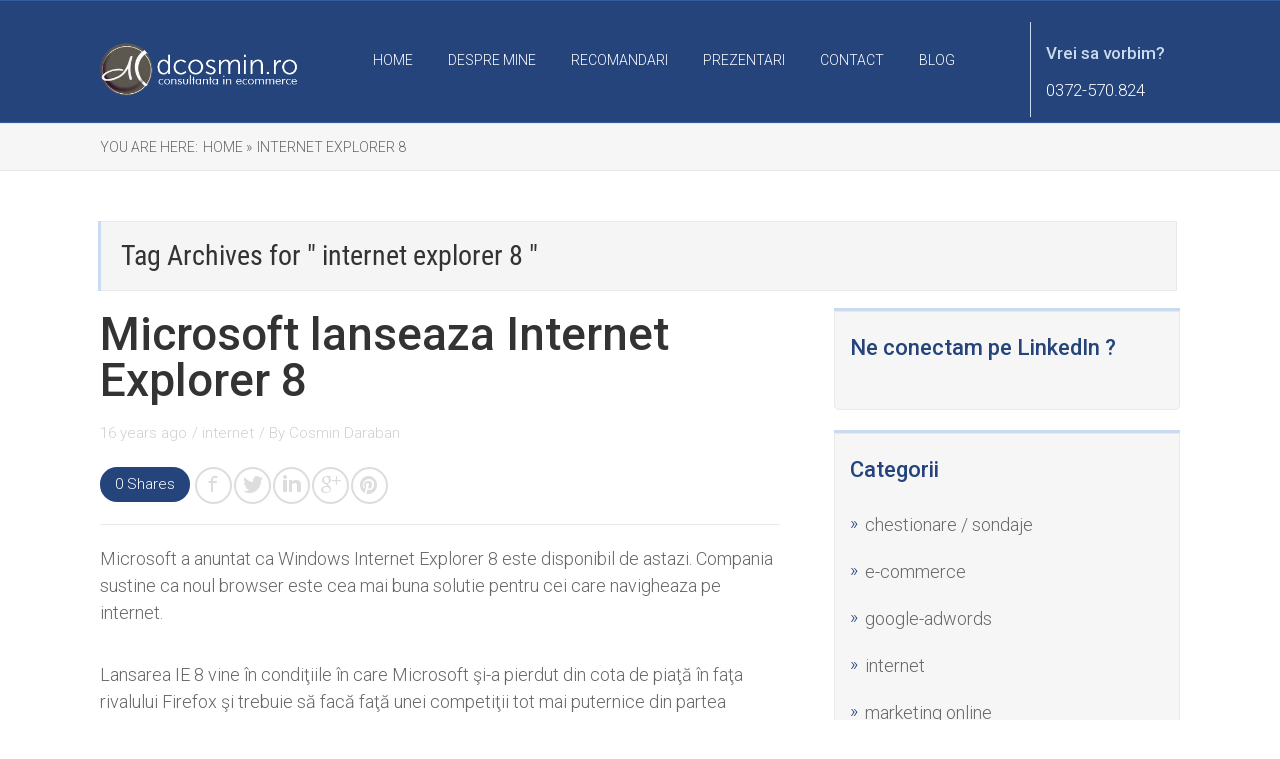

--- FILE ---
content_type: text/html; charset=UTF-8
request_url: https://www.dcosmin.ro/a/internet-explorer-8/
body_size: 8346
content:
<!DOCTYPE html>
<html lang="en-US">
<head>
		<!--[if lt IE 9]>
	<script src="https://www.dcosmin.ro/wp-content/themes/rise/js/html5/dist/html5shiv.js"></script>
	<script src="//css3-mediaqueries-js.googlecode.com/svn/trunk/css3-mediaqueries.js"></script>
	<![endif]-->
	<!--[if IE 8]>
	<link rel="stylesheet" type="text/css" href="https://www.dcosmin.ro/wp-content/themes/rise/css/ie8.css"/>
	<![endif]-->
	<!--[if IE 7]>
	<link rel="stylesheet" type="text/css" href="https://www.dcosmin.ro/wp-content/themes/rise/css/ie7.css"/>
	<![endif]-->
	<meta name="viewport" content="width=device-width, initial-scale=1.0"/>
	<meta charset="UTF-8">
	
	
		<title>internet explorer 8</title>
<meta name='robots' content='max-image-preview:large' />
<link rel='dns-prefetch' href='//s.w.org' />
<link rel="alternate" type="application/rss+xml" title=" &raquo; internet explorer 8 Tag Feed" href="https://www.dcosmin.ro/a/internet-explorer-8/feed/" />
<script type="text/javascript">
window._wpemojiSettings = {"baseUrl":"https:\/\/s.w.org\/images\/core\/emoji\/14.0.0\/72x72\/","ext":".png","svgUrl":"https:\/\/s.w.org\/images\/core\/emoji\/14.0.0\/svg\/","svgExt":".svg","source":{"concatemoji":"https:\/\/www.dcosmin.ro\/wp-includes\/js\/wp-emoji-release.min.js?ver=6.0.11"}};
/*! This file is auto-generated */
!function(e,a,t){var n,r,o,i=a.createElement("canvas"),p=i.getContext&&i.getContext("2d");function s(e,t){var a=String.fromCharCode,e=(p.clearRect(0,0,i.width,i.height),p.fillText(a.apply(this,e),0,0),i.toDataURL());return p.clearRect(0,0,i.width,i.height),p.fillText(a.apply(this,t),0,0),e===i.toDataURL()}function c(e){var t=a.createElement("script");t.src=e,t.defer=t.type="text/javascript",a.getElementsByTagName("head")[0].appendChild(t)}for(o=Array("flag","emoji"),t.supports={everything:!0,everythingExceptFlag:!0},r=0;r<o.length;r++)t.supports[o[r]]=function(e){if(!p||!p.fillText)return!1;switch(p.textBaseline="top",p.font="600 32px Arial",e){case"flag":return s([127987,65039,8205,9895,65039],[127987,65039,8203,9895,65039])?!1:!s([55356,56826,55356,56819],[55356,56826,8203,55356,56819])&&!s([55356,57332,56128,56423,56128,56418,56128,56421,56128,56430,56128,56423,56128,56447],[55356,57332,8203,56128,56423,8203,56128,56418,8203,56128,56421,8203,56128,56430,8203,56128,56423,8203,56128,56447]);case"emoji":return!s([129777,127995,8205,129778,127999],[129777,127995,8203,129778,127999])}return!1}(o[r]),t.supports.everything=t.supports.everything&&t.supports[o[r]],"flag"!==o[r]&&(t.supports.everythingExceptFlag=t.supports.everythingExceptFlag&&t.supports[o[r]]);t.supports.everythingExceptFlag=t.supports.everythingExceptFlag&&!t.supports.flag,t.DOMReady=!1,t.readyCallback=function(){t.DOMReady=!0},t.supports.everything||(n=function(){t.readyCallback()},a.addEventListener?(a.addEventListener("DOMContentLoaded",n,!1),e.addEventListener("load",n,!1)):(e.attachEvent("onload",n),a.attachEvent("onreadystatechange",function(){"complete"===a.readyState&&t.readyCallback()})),(e=t.source||{}).concatemoji?c(e.concatemoji):e.wpemoji&&e.twemoji&&(c(e.twemoji),c(e.wpemoji)))}(window,document,window._wpemojiSettings);
</script>
<style type="text/css">
img.wp-smiley,
img.emoji {
	display: inline !important;
	border: none !important;
	box-shadow: none !important;
	height: 1em !important;
	width: 1em !important;
	margin: 0 0.07em !important;
	vertical-align: -0.1em !important;
	background: none !important;
	padding: 0 !important;
}
</style>
	<link rel='stylesheet' id='wp-block-library-css'  href='https://www.dcosmin.ro/wp-includes/css/dist/block-library/style.min.css?ver=6.0.11' type='text/css' media='all' />
<style id='global-styles-inline-css' type='text/css'>
body{--wp--preset--color--black: #000000;--wp--preset--color--cyan-bluish-gray: #abb8c3;--wp--preset--color--white: #ffffff;--wp--preset--color--pale-pink: #f78da7;--wp--preset--color--vivid-red: #cf2e2e;--wp--preset--color--luminous-vivid-orange: #ff6900;--wp--preset--color--luminous-vivid-amber: #fcb900;--wp--preset--color--light-green-cyan: #7bdcb5;--wp--preset--color--vivid-green-cyan: #00d084;--wp--preset--color--pale-cyan-blue: #8ed1fc;--wp--preset--color--vivid-cyan-blue: #0693e3;--wp--preset--color--vivid-purple: #9b51e0;--wp--preset--gradient--vivid-cyan-blue-to-vivid-purple: linear-gradient(135deg,rgba(6,147,227,1) 0%,rgb(155,81,224) 100%);--wp--preset--gradient--light-green-cyan-to-vivid-green-cyan: linear-gradient(135deg,rgb(122,220,180) 0%,rgb(0,208,130) 100%);--wp--preset--gradient--luminous-vivid-amber-to-luminous-vivid-orange: linear-gradient(135deg,rgba(252,185,0,1) 0%,rgba(255,105,0,1) 100%);--wp--preset--gradient--luminous-vivid-orange-to-vivid-red: linear-gradient(135deg,rgba(255,105,0,1) 0%,rgb(207,46,46) 100%);--wp--preset--gradient--very-light-gray-to-cyan-bluish-gray: linear-gradient(135deg,rgb(238,238,238) 0%,rgb(169,184,195) 100%);--wp--preset--gradient--cool-to-warm-spectrum: linear-gradient(135deg,rgb(74,234,220) 0%,rgb(151,120,209) 20%,rgb(207,42,186) 40%,rgb(238,44,130) 60%,rgb(251,105,98) 80%,rgb(254,248,76) 100%);--wp--preset--gradient--blush-light-purple: linear-gradient(135deg,rgb(255,206,236) 0%,rgb(152,150,240) 100%);--wp--preset--gradient--blush-bordeaux: linear-gradient(135deg,rgb(254,205,165) 0%,rgb(254,45,45) 50%,rgb(107,0,62) 100%);--wp--preset--gradient--luminous-dusk: linear-gradient(135deg,rgb(255,203,112) 0%,rgb(199,81,192) 50%,rgb(65,88,208) 100%);--wp--preset--gradient--pale-ocean: linear-gradient(135deg,rgb(255,245,203) 0%,rgb(182,227,212) 50%,rgb(51,167,181) 100%);--wp--preset--gradient--electric-grass: linear-gradient(135deg,rgb(202,248,128) 0%,rgb(113,206,126) 100%);--wp--preset--gradient--midnight: linear-gradient(135deg,rgb(2,3,129) 0%,rgb(40,116,252) 100%);--wp--preset--duotone--dark-grayscale: url('#wp-duotone-dark-grayscale');--wp--preset--duotone--grayscale: url('#wp-duotone-grayscale');--wp--preset--duotone--purple-yellow: url('#wp-duotone-purple-yellow');--wp--preset--duotone--blue-red: url('#wp-duotone-blue-red');--wp--preset--duotone--midnight: url('#wp-duotone-midnight');--wp--preset--duotone--magenta-yellow: url('#wp-duotone-magenta-yellow');--wp--preset--duotone--purple-green: url('#wp-duotone-purple-green');--wp--preset--duotone--blue-orange: url('#wp-duotone-blue-orange');--wp--preset--font-size--small: 13px;--wp--preset--font-size--medium: 20px;--wp--preset--font-size--large: 36px;--wp--preset--font-size--x-large: 42px;}.has-black-color{color: var(--wp--preset--color--black) !important;}.has-cyan-bluish-gray-color{color: var(--wp--preset--color--cyan-bluish-gray) !important;}.has-white-color{color: var(--wp--preset--color--white) !important;}.has-pale-pink-color{color: var(--wp--preset--color--pale-pink) !important;}.has-vivid-red-color{color: var(--wp--preset--color--vivid-red) !important;}.has-luminous-vivid-orange-color{color: var(--wp--preset--color--luminous-vivid-orange) !important;}.has-luminous-vivid-amber-color{color: var(--wp--preset--color--luminous-vivid-amber) !important;}.has-light-green-cyan-color{color: var(--wp--preset--color--light-green-cyan) !important;}.has-vivid-green-cyan-color{color: var(--wp--preset--color--vivid-green-cyan) !important;}.has-pale-cyan-blue-color{color: var(--wp--preset--color--pale-cyan-blue) !important;}.has-vivid-cyan-blue-color{color: var(--wp--preset--color--vivid-cyan-blue) !important;}.has-vivid-purple-color{color: var(--wp--preset--color--vivid-purple) !important;}.has-black-background-color{background-color: var(--wp--preset--color--black) !important;}.has-cyan-bluish-gray-background-color{background-color: var(--wp--preset--color--cyan-bluish-gray) !important;}.has-white-background-color{background-color: var(--wp--preset--color--white) !important;}.has-pale-pink-background-color{background-color: var(--wp--preset--color--pale-pink) !important;}.has-vivid-red-background-color{background-color: var(--wp--preset--color--vivid-red) !important;}.has-luminous-vivid-orange-background-color{background-color: var(--wp--preset--color--luminous-vivid-orange) !important;}.has-luminous-vivid-amber-background-color{background-color: var(--wp--preset--color--luminous-vivid-amber) !important;}.has-light-green-cyan-background-color{background-color: var(--wp--preset--color--light-green-cyan) !important;}.has-vivid-green-cyan-background-color{background-color: var(--wp--preset--color--vivid-green-cyan) !important;}.has-pale-cyan-blue-background-color{background-color: var(--wp--preset--color--pale-cyan-blue) !important;}.has-vivid-cyan-blue-background-color{background-color: var(--wp--preset--color--vivid-cyan-blue) !important;}.has-vivid-purple-background-color{background-color: var(--wp--preset--color--vivid-purple) !important;}.has-black-border-color{border-color: var(--wp--preset--color--black) !important;}.has-cyan-bluish-gray-border-color{border-color: var(--wp--preset--color--cyan-bluish-gray) !important;}.has-white-border-color{border-color: var(--wp--preset--color--white) !important;}.has-pale-pink-border-color{border-color: var(--wp--preset--color--pale-pink) !important;}.has-vivid-red-border-color{border-color: var(--wp--preset--color--vivid-red) !important;}.has-luminous-vivid-orange-border-color{border-color: var(--wp--preset--color--luminous-vivid-orange) !important;}.has-luminous-vivid-amber-border-color{border-color: var(--wp--preset--color--luminous-vivid-amber) !important;}.has-light-green-cyan-border-color{border-color: var(--wp--preset--color--light-green-cyan) !important;}.has-vivid-green-cyan-border-color{border-color: var(--wp--preset--color--vivid-green-cyan) !important;}.has-pale-cyan-blue-border-color{border-color: var(--wp--preset--color--pale-cyan-blue) !important;}.has-vivid-cyan-blue-border-color{border-color: var(--wp--preset--color--vivid-cyan-blue) !important;}.has-vivid-purple-border-color{border-color: var(--wp--preset--color--vivid-purple) !important;}.has-vivid-cyan-blue-to-vivid-purple-gradient-background{background: var(--wp--preset--gradient--vivid-cyan-blue-to-vivid-purple) !important;}.has-light-green-cyan-to-vivid-green-cyan-gradient-background{background: var(--wp--preset--gradient--light-green-cyan-to-vivid-green-cyan) !important;}.has-luminous-vivid-amber-to-luminous-vivid-orange-gradient-background{background: var(--wp--preset--gradient--luminous-vivid-amber-to-luminous-vivid-orange) !important;}.has-luminous-vivid-orange-to-vivid-red-gradient-background{background: var(--wp--preset--gradient--luminous-vivid-orange-to-vivid-red) !important;}.has-very-light-gray-to-cyan-bluish-gray-gradient-background{background: var(--wp--preset--gradient--very-light-gray-to-cyan-bluish-gray) !important;}.has-cool-to-warm-spectrum-gradient-background{background: var(--wp--preset--gradient--cool-to-warm-spectrum) !important;}.has-blush-light-purple-gradient-background{background: var(--wp--preset--gradient--blush-light-purple) !important;}.has-blush-bordeaux-gradient-background{background: var(--wp--preset--gradient--blush-bordeaux) !important;}.has-luminous-dusk-gradient-background{background: var(--wp--preset--gradient--luminous-dusk) !important;}.has-pale-ocean-gradient-background{background: var(--wp--preset--gradient--pale-ocean) !important;}.has-electric-grass-gradient-background{background: var(--wp--preset--gradient--electric-grass) !important;}.has-midnight-gradient-background{background: var(--wp--preset--gradient--midnight) !important;}.has-small-font-size{font-size: var(--wp--preset--font-size--small) !important;}.has-medium-font-size{font-size: var(--wp--preset--font-size--medium) !important;}.has-large-font-size{font-size: var(--wp--preset--font-size--large) !important;}.has-x-large-font-size{font-size: var(--wp--preset--font-size--x-large) !important;}
</style>
<link rel='stylesheet' id='rise-style-css'  href='https://www.dcosmin.ro/wp-content/themes/rise/style.css?ver=6.0.11' type='text/css' media='all' />
<link rel='stylesheet' id='thrive-reset-css'  href='https://www.dcosmin.ro/wp-content/themes/rise/css/reset.css?v=2.11.1' type='text/css' media='all' />
<link rel='stylesheet' id='thrive-main-style-css'  href='https://www.dcosmin.ro/wp-content/themes/rise/css/main_blue.css?v=2.11.1' type='text/css' media='all' />
<script type='text/javascript' src='https://www.dcosmin.ro/wp-includes/js/jquery/jquery.min.js?v=2.11.1' id='jquery-core-js'></script>
<script type='text/javascript' src='https://www.dcosmin.ro/wp-includes/js/jquery/jquery-migrate.min.js?v=2.11.1' id='jquery-migrate-js'></script>
<link rel="https://api.w.org/" href="https://www.dcosmin.ro/wp-json/" /><link rel="alternate" type="application/json" href="https://www.dcosmin.ro/wp-json/wp/v2/tags/105" /><link rel="EditURI" type="application/rsd+xml" title="RSD" href="https://www.dcosmin.ro/xmlrpc.php?rsd" />
<link rel="wlwmanifest" type="application/wlwmanifest+xml" href="https://www.dcosmin.ro/wp-includes/wlwmanifest.xml" /> 
<meta name="generator" content="WordPress 6.0.11" />
<link href='//fonts.googleapis.com/css?family=Roboto:100,400,300,500,700,300italic&subset=latin,latin-ext' rel='stylesheet' type='text/css'><link href='//fonts.googleapis.com/css?family=Roboto:100,400,300,500,700,300italic&subset=latin,latin-ext' rel='stylesheet' type='text/css'>		<style type="text/css">.wp-video-shortcode {
				max-width: 100% !important;
			}

			.bSe a {
				clear: right;
			}

			.bSe blockquote {
				clear: both;
			}
			body { background:#FFF; }.cnt article h1.entry-title a { color:#333; }.cnt article h2.entry-title a { color:#333; }.bSe h1, h1.entry-title, h1.entry-title a { color:#333; }.bSe h2 { color:#464545; }.bSe h3 { color:#333; }.bSe h4 { color:#333; }.bSe h5 { color:#333; }.bSe h6 { color:#333; }.bSe p, .mry .awr-e p { color:#666; }.cnt .bSe { color:#666; }.cnt h1 a, .tve-woocommerce .bSe .awr .entry-title, .tve-woocommerce .bSe .awr .page-title{font-family:Roboto,sans-serif;}.bSe h1{font-family:Roboto,sans-serif;}.bSe h2,.tve-woocommerce .bSe h2{font-family:Roboto,sans-serif;}.bSe h3,.tve-woocommerce .bSe h3{font-family:Roboto,sans-serif;}.bSe h4{font-family:Roboto,sans-serif;}.bSe h5{font-family:Roboto,sans-serif;}.bSe h6{font-family:Roboto,sans-serif;}#text_logo{font-family:Roboto,sans-serif;}.cnt h1 a { font-weight:500; }.bSe h1 { font-weight:500; }.bSe h2 { font-weight:500; }.bSe h3 { font-weight:500; }.bSe h4 { font-weight:500; }.bSe h5 { font-weight:500; }.bSe h6 { font-weight:500; }.cnt{font-family:Roboto,sans-serif;font-weight:300;}article strong {font-weight: bold;}.cnt p, .tve-woocommerce .product p, .tve-woocommerce .products p, .brd ul li, header nav ul li a, header nav ul li > ul li a, .has-extended.has-heading .colch, footer, footer .fmm p, .aut-f{font-family:Roboto,sans-serif;font-weight:300;}article strong {font-weight: bold;}.bSe h1, .bSe .entry-title { font-size:46px; }.cnt { font-size:18px; }.thrivecb { font-size:18px; }.out { font-size:18px; }.aut p { font-size:18px; }.cnt p { line-height:1.5em; }.thrivecb { line-height:1.5em; }.bSe a, .cnt a { color:#24447b; }.bSe .faq h4{font-family:Roboto,sans-serif;font-weight:300;}article strong {font-weight: bold;}header nav > ul.menu > li > a { color:#fff; }header nav > ul.menu > li >  a:hover { color:#fff; }header nav > ul > li.current_page_item > a:hover { color:#fff; }header nav > ul > li.current_menu_item > a:hover { color:#fff; }header nav > ul > li.current_menu_item > a:hover { color:#fff; }header nav > ul > li > a:active { color:#fff; }header #logo > a > img { max-width:200px; }header ul.menu > li.h-cta > a { color:#FFFFFF!important; }header ul.menu > li.h-cta > a { background:#4b7cc7; }header ul.menu > li.h-cta > a { border-color:#4b7cc7; }header ul.menu > li.h-cta > a:hover { color:#4b7cc7!important; }header ul.menu > li.h-cta > a:hover { background:transparent; }</style>
		<link rel="icon" href="https://www.dcosmin.ro/wp-content/uploads/2016/03/cropped-cosmin-h-32x32.png" sizes="32x32" />
<link rel="icon" href="https://www.dcosmin.ro/wp-content/uploads/2016/03/cropped-cosmin-h-192x192.png" sizes="192x192" />
<link rel="apple-touch-icon" href="https://www.dcosmin.ro/wp-content/uploads/2016/03/cropped-cosmin-h-180x180.png" />
<meta name="msapplication-TileImage" content="https://www.dcosmin.ro/wp-content/uploads/2016/03/cropped-cosmin-h-270x270.png" />
		
</head>
<body class="archive tag tag-internet-explorer-8 tag-105 custom-background">
	<!-- Google Tag Manager -->
<script>(function(w,d,s,l,i){w[l]=w[l]||[];w[l].push({'gtm.start':
new Date().getTime(),event:'gtm.js'});var f=d.getElementsByTagName(s)[0],
j=d.createElement(s),dl=l!='dataLayer'?'&l='+l:'';j.async=true;j.src=
'https://www.googletagmanager.com/gtm.js?id='+i+dl;f.parentNode.insertBefore(j,f);
})(window,document,'script','dataLayer','GTM-5HSR8X');</script>
<!-- End Google Tag Manager --><div class="theme-wrapper">
	
	
	
	
	<div class="fln">
		<div class="wrp clearfix">
												<a class="fl-l" href="https://www.dcosmin.ro/">
						<img src="http://www.dcosmin.ro/wp-content/uploads/2016/11/dcosmin.png" alt="">
					</a>
										<div class="fl-s clearfix">
													<div class="cou thive-share-count thive-share-cnt-115"
					     data-id="115">
						<span
							class="share-no">0</span> Shares					</div>
												<ul>
											<li class="fb"><a
								href="//www.facebook.com/sharer/sharer.php?u=https://www.dcosmin.ro/microsoft-lanseaza-internet-explorer-8/"
								onclick="return ThriveApp.open_share_popup(this.href, 545, 433, 115);"><span>Share</span></a>
						</li>
																<li class="tw"><a
								href="https://twitter.com/share?text=Microsoft lanseaza Internet Explorer 8:&url=https://www.dcosmin.ro/microsoft-lanseaza-internet-explorer-8/"
								onclick="return ThriveApp.open_share_popup(this.href, 545, 433, 115);"><span>Tweet</span></a>
						</li>
																<li class="lk"><a
								href="https://www.linkedin.com/cws/share?url=https://www.dcosmin.ro/microsoft-lanseaza-internet-explorer-8/"
								onclick="return ThriveApp.open_share_popup(this.href, 545, 433, 115);"><span>Share</span></a>
						</li>
																<li class="gg"><a href="https://plus.google.com/share?url=https://www.dcosmin.ro/microsoft-lanseaza-internet-explorer-8/"
						                  onclick="return ThriveApp.open_share_popup(this.href, 545, 433, 115);"><span>Share</span></a>
						</li>
																<li class="pt"><a data-pin-do="none"
						                  href="http://pinterest.com/pin/create/button/?url=https://www.dcosmin.ro/microsoft-lanseaza-internet-explorer-8/&media=https://www.dcosmin.ro/wp-content/themes/rise/images/default_featured.jpg"
						                  onclick="return ThriveApp.open_share_popup(this.href, 545, 433, 115);"><span>Pin</span></a>
						</li>
									</ul>
			</div>
		</div>
	</div>


	<div class="h-bi">
		<div id="floating_menu" data-float="default"
		     data-social='1'>
			<header class="side"
			        style="">
								<div class="h-i">
					<div class="wrp">
														<div id="logo" >
									<a href="https://www.dcosmin.ro/">
										<img src="http://www.dcosmin.ro/wp-content/uploads/2016/11/dcosmin.png"
										     alt=""></a>
								</div>
																					<div class="m-s">
								<div class="hsm"></div>
								<div class="m-si">
																			<div
											class="phone phone_mobile blue">
											<a href="tel:0372-570.824">
												<div class="phr">
                                                <span
	                                                class="mphr">0372-570.824</span>
													<span class="apnr">0372-570.824</span>
												</div>
											</a>
										</div>
																												<nav class="menu-meniu-container"><ul id="menu-meniu" class="menu"><li  id="menu-item-1294" class="menu-item menu-item-type-custom menu-item-object-custom menu-item-home toplvl"><a  href="http://www.dcosmin.ro/">Home</a></li>
<li  id="menu-item-1293" class="menu-item menu-item-type-post_type menu-item-object-page toplvl"><a  href="https://www.dcosmin.ro/despre/">Despre Mine</a></li>
<li  id="menu-item-1292" class="menu-item menu-item-type-post_type menu-item-object-page toplvl"><a  href="https://www.dcosmin.ro/recomandari/">Recomandari</a></li>
<li  id="menu-item-1487" class="menu-item menu-item-type-post_type menu-item-object-page toplvl"><a  href="https://www.dcosmin.ro/prezentari/">Prezentari</a></li>
<li  id="menu-item-1291" class="menu-item menu-item-type-post_type menu-item-object-page toplvl"><a  href="https://www.dcosmin.ro/contact/">Contact</a></li>
<li  id="menu-item-2264" class="menu-item menu-item-type-post_type menu-item-object-page toplvl"><a  href="https://www.dcosmin.ro/blog/">Blog</a></li>
</ul></nav>										<!-- Cart Dropdown -->
									
																			<div
											class="phone phone_full blue">
											<a href="tel:0372-570.824">
												<div class="phr">
													<span
														class="fphr">Vrei sa vorbim?</span>
													<span class="apnr">0372-570.824</span>
												</div>
											</a>
										</div>
																	</div>
							</div>
						
					</div>
				</div>

			</header>
		</div>
	</div>

	
	
	
	
	<div class="brd">
		<div class="wrp">
							<ul itemscope itemtype="https://schema.org/BreadcrumbList">
					<li> You are here:</li>
					<li class="home" itemprop="itemListElement" itemtype="https://schema.org/ListItem" itemscope><a href="https://www.dcosmin.ro/" itemprop="item"><span itemprop="name">Home&nbsp;»</span></a><meta content="1" itemprop="position"></meta></li><li itemprop="itemListElement" itemtype="https://schema.org/ListItem" itemscope><span itemprop="name">internet explorer 8</span><meta content="2" itemprop="position"></meta></li>				</ul>
					</div>
	</div>

	<div class="wrp cnt">
		<div class="ar">
			<h1>
				Tag Archives for " internet explorer 8 " 			</h1>
		</div>
						<div class="bSeCont">
			<section class="bSe left">

																										<div class="awr">
		
		
		
		<h2 class="entry-title"><a href="https://www.dcosmin.ro/microsoft-lanseaza-internet-explorer-8/">Microsoft lanseaza Internet Explorer 8</a></h2>

			<div class="met">
		<ul class="meta">
							<li>
											16 years ago									</li>
															<li>
													/
																			<a href="https://www.dcosmin.ro/c/internet/">
								internet							</a>
							
											</li>
														<li>
											/
										By					<a href="https://www.dcosmin.ro/author/admin/">
						Cosmin Daraban					</a>
				</li>
											</ul>

								<div class="mets">
									<span class="cou thive-share-cnt-115"
					      data-id="115"><span
							class="share-no">0</span> Shares</span>
								<div class="ss">
											<a class="fb" href="//www.facebook.com/sharer/sharer.php?u=https://www.dcosmin.ro/microsoft-lanseaza-internet-explorer-8/"
						   onclick="return ThriveApp.open_share_popup(this.href, 545, 433, 115);"></a>
																<a class="tw"
						   href="https://twitter.com/share?text=Microsoft%20lanseaza%20Internet%20Explorer%208:&url=https://www.dcosmin.ro/microsoft-lanseaza-internet-explorer-8/"
						   onclick="return ThriveApp.open_share_popup(this.href, 545, 433, 115);"></a>
																<a class="lk" href="https://www.linkedin.com/cws/share?url=https://www.dcosmin.ro/microsoft-lanseaza-internet-explorer-8/"
						   onclick="return ThriveApp.open_share_popup(this.href, 545, 433, 115);"></a>
																<a class="gg" href="https://plus.google.com/share?url=https://www.dcosmin.ro/microsoft-lanseaza-internet-explorer-8/"
						   onclick="return ThriveApp.open_share_popup(this.href, 545, 433, 115);"></a>
																<a class="pt" data-pin-do="none"
						   href="http://pinterest.com/pin/create/button/?url=https://www.dcosmin.ro/microsoft-lanseaza-internet-explorer-8/&media=https://www.dcosmin.ro/wp-content/themes/rise/images/default_featured.jpg"
						   onclick="return ThriveApp.open_share_popup(this.href, 545, 433, 115);"></a>
									</div>
			</div>
			</div>

		
		
		
					<p>Microsoft a anuntat ca Windows Internet Explorer 8 este disponibil de astazi. Compania sustine ca noul browser este cea mai buna solutie pentru cei care navigheaza pe internet.</p>
<p>Lansarea IE 8 vine în condiţiile în care Microsoft şi-a pierdut din cota de piaţă în faţa rivalului Firefox şi trebuie să facă faţă unei competiţii tot mai puternice din partea Google şi Apple, printre alţii. Cota de piaţă la nivel global pentru Internet Explorer, care se ridica la peste 90 de procente în 2004, a ajuns la sfârşitul anului trecut sub 70%, potrivit Net Applications.</p>
<p>Noua versiune blocheaza de doua pana la patru ori mai multe atacuri malware decat alte browsere, mai spun cei de la Microsoft, adaugand ca acelasi studiu a aratat ca 37% dintre oamenii intervievati se tem sa cumpere produse online, pentru ca ar trebui sa dea informatii private, care ar putea fi interceptate.</p>
<p>În ceea ce priveşte viitorul, Microsoft nu a spus foarte multe despre planurile sale legate de browser-ul său, dar Mike Nash, Corporate Vice President, a pus capăt speculaţiilor conform cărora IE 8 va însemna un sfârşit de drum.</p>
<p><a href="http://www.microsoft.com/windows/internet-explorer/beta/worldwide-sites.aspx">Download Internet Explorer 8<br />
</a></p>
<p style="text-align: center;">[youtube]http://www.youtube.com/watch?v=RKSThXSH8-0&amp;feature=related[/youtube]
		
			</div>

						
						
											

											<div class="clear"></div>
						<div class="pgn clearfix">
													</div>

						<div class="clear"></div>
					
							</section>

			</div>						<div class="sAsCont">
<aside class="sAs right">
	<section id="text-477198911"><div class="scn"><p class="ttl">Ne conectam pe LinkedIn ?</p>			<div class="textwidget"><center>
<div style="margin-left:-25px;">
<script src="//platform.linkedin.com/in.js" type="text/javascript"></script>
<script type="IN/MemberProfile" data-id="http://www.linkedin.com/in/dcosmin" data-format="inline" data-related="false" data-width="300"></script>
</div>
</center></div>
		</div></section><section id="categories-452688221"><div class="scn"><p class="ttl">Categorii</p>
			<ul>
					<li class="cat-item cat-item-273"><a href="https://www.dcosmin.ro/c/chestionare_sondaje/">chestionare / sondaje</a>
</li>
	<li class="cat-item cat-item-22"><a href="https://www.dcosmin.ro/c/e-commerce/">e-commerce</a>
</li>
	<li class="cat-item cat-item-529"><a href="https://www.dcosmin.ro/c/google-adwords-2/">google-adwords</a>
</li>
	<li class="cat-item cat-item-4"><a href="https://www.dcosmin.ro/c/internet/">internet</a>
</li>
	<li class="cat-item cat-item-5"><a href="https://www.dcosmin.ro/c/online-marketing/">marketing online</a>
</li>
	<li class="cat-item cat-item-1"><a href="https://www.dcosmin.ro/c/personal/" title="personal">personal</a>
</li>
	<li class="cat-item cat-item-6"><a href="https://www.dcosmin.ro/c/seo/">seo</a>
</li>
	<li class="cat-item cat-item-461"><a href="https://www.dcosmin.ro/c/social-media/" title="Articole si informatii legate de strategiile de promovare si marketing online in social media.">social media</a>
</li>
			</ul>

			</div></section><section id="text-592217894"><div class="scn"><p class="ttl">Like Me</p>			<div class="textwidget"><div class="fb-page" data-href="https://www.facebook.com/Dcosminro" data-tabs="timeline" data-small-header="true" data-adapt-container-width="true" data-hide-cover="false" data-show-facepile="true"><blockquote cite="https://www.facebook.com/Dcosminro" class="fb-xfbml-parse-ignore"><a href="https://www.facebook.com/Dcosminro">Dcosmin</a></blockquote></div></div>
		</div></section><section id="text-592217888"><div class="scn"><p class="ttl">Follow me @Twitter</p>			<div class="textwidget"><a class="twitter-timeline" data-dnt=true href="https://twitter.com/dcosmin" data-widget-id="297888122992197632">Tweets by @dcosmin</a>
<script>!function(d,s,id){var js,fjs=d.getElementsByTagName(s)[0];if(!d.getElementById(id)){js=d.createElement(s);js.id=id;js.src="//platform.twitter.com/widgets.js";fjs.parentNode.insertBefore(js,fjs);}}(document,"script","twitter-wjs");</script>
</div>
		</div></section><section id="linkcat-3"><div class="scn"><p class="ttl">Recomand</p>
	<ul class='xoxo blogroll'>
<li><a href="http://www.adriweb.ro/" rel="noopener" target="_blank">adriana</a></li>
<li><a href="https://www.mintmetrics.com/" rel="noopener" target="_blank">mintmetrics.com</a></li>
<li><a href="http://www.clausweb.ro/blog/" rel="noopener" target="_blank">blog clausweb</a></li>

	</ul>
</div></section>
<section id="rss-3"><div class="scn"><p class="ttl"><a class="rsswidget rss-widget-feed" href="http://www.silkweb.ro/blog/feed/"><img class="rss-widget-icon" style="border:0" width="14" height="14" src="https://www.dcosmin.ro/wp-includes/images/rss.png" alt="RSS" loading="lazy" /></a> <a class="rsswidget rss-widget-title" href="https://www.silkweb.ro/blog">Blog SilkWEB</a></p><ul><li><a class='rsswidget' href='https://www.silkweb.ro/blog/trenduri-facebook-in-2020/'>Trenduri Social Media – 7 Trenduri Facebook in 2020</a></li><li><a class='rsswidget' href='https://www.silkweb.ro/blog/trenduri-social-media-instagram-2019-vs-2020/'>Trenduri Social Media – Instagram 2019 VS. 2020</a></li><li><a class='rsswidget' href='https://www.silkweb.ro/blog/trenduri-in-email-marketing-2020/'>8 trenduri in Email Marketing 2020 pentru un magazin online de succes</a></li></ul></div></section><section id="rss-4"><div class="scn"><p class="ttl"><a class="rsswidget rss-widget-feed" href="https://www.gomag.ro/blog/feed/"><img class="rss-widget-icon" style="border:0" width="14" height="14" src="https://www.dcosmin.ro/wp-includes/images/rss.png" alt="RSS" loading="lazy" /></a> <a class="rsswidget rss-widget-title" href="https://www.gomag.ro/blog/">Blog Gomag</a></p><ul><li><a class='rsswidget' href='https://www.gomag.ro/blog/functii-gomag-cresc-vanzarile/'>5 functii Gomag pe care multe magazine nu le folosesc – desi cresc vanzarile</a></li><li><a class='rsswidget' href='https://www.gomag.ro/blog/cum-sa-vinzi-mai-mult-in-februarie/'>Cum sa vinzi mai mult in februarie – Tactici pentru pregatirea magazinului online</a></li><li><a class='rsswidget' href='https://www.gomag.ro/blog/cum-pregatesti-magazinul-pentru-crestere-checklist/'>Cum sa iti pregatesti magazinul pentru crestere: un checklist pentru 2026</a></li></ul></div></section>
	</aside>
	</div>
				<div class="clear"></div>
	</div>





<footer>
				<div class="fmw">
			<div class="wrp">
									<div class=" lst">
						
		<section class="wat authorBox" id="widget_thrive_author-2">
			<div class="scn">
				<div class="aiv-e">
									</div>
				<p class="at-t"></p>
											</div>
		</section>

							</div>
								<div class="clear"></div>
			</div>
		</div>
		<div class="fmm">
		<div class="wrp">
			<div class="ft-m">
									<div class="menu-meniu-container"><ul id="menu-meniu-1" class="footer_menu"><li id="menu-item-1294" class="menu-item menu-item-type-custom menu-item-object-custom menu-item-home menu-item-1294"><a href="http://www.dcosmin.ro/">Home</a></li>
<li id="menu-item-1293" class="menu-item menu-item-type-post_type menu-item-object-page menu-item-1293"><a href="https://www.dcosmin.ro/despre/">Despre Mine</a></li>
<li id="menu-item-1292" class="menu-item menu-item-type-post_type menu-item-object-page menu-item-1292"><a href="https://www.dcosmin.ro/recomandari/">Recomandari</a></li>
<li id="menu-item-1487" class="menu-item menu-item-type-post_type menu-item-object-page menu-item-1487"><a href="https://www.dcosmin.ro/prezentari/">Prezentari</a></li>
<li id="menu-item-1291" class="menu-item menu-item-type-post_type menu-item-object-page menu-item-1291"><a href="https://www.dcosmin.ro/contact/">Contact</a></li>
<li id="menu-item-2264" class="menu-item menu-item-type-post_type menu-item-object-page menu-item-2264"><a href="https://www.dcosmin.ro/blog/">Blog</a></li>
</ul></div>							</div>
		</div>
		<div class="wrp">
			<div class="ft-c">
				<p>
											Copyright text 2018 by Cosmin Daraban. 														</p>
			</div>
			<div class="ft-s">
													<span>Connect With Me:</span>
								<ul>
											<li class="lk">
							<a href="https://www.linkedin.com/in/dcosmin" target="_blank"></a>
						</li>
																<li class="fb">
							<a href="https://www.facebook.com/dcosmin" target="_blank"></a>
						</li>
																<li class="tw">
							<a href="https://twitter.com/dcosmin"
							   target="_blank"></a>
						</li>
																								</ul>
			</div>
		</div>
		<div class="clear"></div>
	</div>
	</footer>


	<!-- Google Tag Manager (noscript) -->
<noscript><iframe src="https://www.googletagmanager.com/ns.html?id=GTM-5HSR8X"
height="0" width="0" style="display:none;visibility:hidden"></iframe></noscript>
<!-- End Google Tag Manager (noscript) --><script type='text/javascript' id='thrive-main-script-js-extra'>
/* <![CDATA[ */
var ThriveApp = {"ajax_url":"https:\/\/www.dcosmin.ro\/wp-admin\/admin-ajax.php","is_singular":"0","post_type":"post","lazy_load_comments":"0","comments_loaded":"0","theme_uri":"https:\/\/www.dcosmin.ro\/wp-content\/themes\/rise","translations":{"ProductDetails":"Product Details"}};
/* ]]> */
</script>
<script type='text/javascript' src='https://www.dcosmin.ro/wp-content/themes/rise/js/script.js?v=2.11.1' id='thrive-main-script-js'></script>
</div>
</body>
</html>

--- FILE ---
content_type: text/plain
request_url: https://www.google-analytics.com/j/collect?v=1&_v=j102&a=474197106&t=pageview&_s=1&dl=https%3A%2F%2Fwww.dcosmin.ro%2Fa%2Finternet-explorer-8%2F&ul=en-us%40posix&dt=internet%20explorer%208&sr=1280x720&vp=1280x720&_u=YEBAAAABAAAAAC~&jid=444319113&gjid=1717251520&cid=1860636022.1769005492&tid=UA-4736626-31&_gid=1246491010.1769005492&_r=1&_slc=1&gtm=45He61g1n715HSR8Xv72016051za200zd72016051&gcd=13l3l3l3l1l1&dma=0&tag_exp=103116026~103200004~104527906~104528501~104684208~104684211~105391252~115616985~115938465~115938468~116744866~116988315~117041588&z=836053566
body_size: -450
content:
2,cG-KFE8ZXBGY6